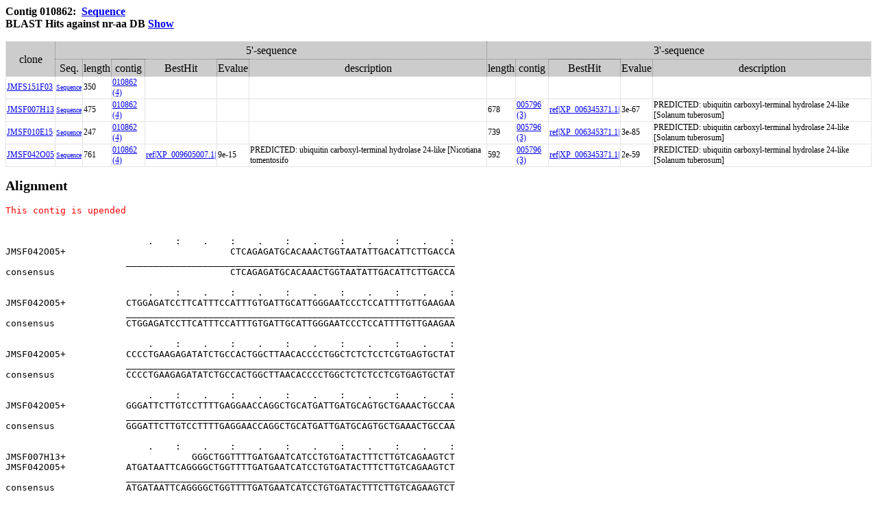

--- FILE ---
content_type: text/html
request_url: https://ipomoeanil.nibb.ac.jp/cgi-bin/showCloneList3?contig=010862
body_size: 11641
content:
<html><!DOCTYPE html
	PUBLIC "-//W3C//DTD XHTML 1.0 Transitional//EN"
	 "http://www.w3.org/TR/xhtml1/DTD/xhtml1-transitional.dtd">
<html xmlns="http://www.w3.org/1999/xhtml" lang="en-US" xml:lang="en-US">
<head>
<title>asagaodb</title>
<meta http-equiv="Content-Type" content="text/html; charset=iso-8859-1" />
</head>
<body>
<link rel="stylesheet" href="/table.css" type="text/css"><style type="text/css"><!-- .dot { border-bottom: 1px dotted gray; border-left: 1px dotted gray; }
         .dot th { border-top: 1px dotted gray; border-right: 1px dotted gray; }
         .dot td { border-top: 1px dotted gray; border-right: 1px dotted gray; } -->
          </style><BODY bgcolor=#ffffff>

<H3>Contig 010862:&nbsp;&nbsp;<a href="/cgi-bin/getSeq?Contig10862" target="_Blank">Sequence</a><br>BLAST Hits against nr-aa DB  <A HREF="/cgi-bin/getBlastTax?010862" target="_Blank">Show</A></H3>
<table id="table-01" class="dot" cellspacing="0">
<TR><TH ROWSPAN=2>clone<TH COLSPAN=6>5'-sequence<TH COLSPAN=5>3'-sequence</TR>
<TR><TH>Seq.<TH>length<TH>contig<TH>BestHit<TH>Evalue<TH>description<TH>length<TH>contig<TH>BestHit<TH>Evalue<TH>description</TR>
<TR><TD><A HREF=/cgi-bin/getCloneBlast?JMFS151F03>JMFS151F03</A><TD><A HREF=/cgi-bin/getSeq?JMFS151F03 target="_blank"><Font size="1">Sequence</font></A><TD>350<TD><A HREF=/cgi-bin/showCloneList3?contig=010862&form=>010862 (4)</A><TD><a href="http://www.ncbi.nlm.nih.gov/entrez/query.fcgi?DB=protein&term=" target="_blank"></a><TD><TD><TD><TD><TD><a href="http://www.ncbi.nlm.nih.gov/entrez/query.fcgi?DB=protein&term=" target="_blank"></a><TD><TD>
</TR>
<TR><TD><A HREF=/cgi-bin/getCloneBlast?JMSF007H13>JMSF007H13</A><TD><A HREF=/cgi-bin/getSeq?JMSF007H13 target="_blank"><Font size="1">Sequence</font></A><TD>475<TD><A HREF=/cgi-bin/showCloneList3?contig=010862&form=>010862 (4)</A><TD><a href="http://www.ncbi.nlm.nih.gov/entrez/query.fcgi?DB=protein&term=" target="_blank"></a><TD><TD><TD>678<TD><A HREF=/cgi-bin/showCloneList3?contig=005796&form=>005796 (3)</A><TD><a href="http://www.ncbi.nlm.nih.gov/entrez/query.fcgi?DB=protein&term=XP_006345371.1" target="_blank">ref|XP_006345371.1|</a><TD>3e-67<TD>PREDICTED: ubiquitin carboxyl-terminal hydrolase 24-like [Solanum  tuberosum]
</TR>
<TR><TD><A HREF=/cgi-bin/getCloneBlast?JMSF010E15>JMSF010E15</A><TD><A HREF=/cgi-bin/getSeq?JMSF010E15 target="_blank"><Font size="1">Sequence</font></A><TD>247<TD><A HREF=/cgi-bin/showCloneList3?contig=010862&form=>010862 (4)</A><TD><a href="http://www.ncbi.nlm.nih.gov/entrez/query.fcgi?DB=protein&term=" target="_blank"></a><TD><TD><TD>739<TD><A HREF=/cgi-bin/showCloneList3?contig=005796&form=>005796 (3)</A><TD><a href="http://www.ncbi.nlm.nih.gov/entrez/query.fcgi?DB=protein&term=XP_006345371.1" target="_blank">ref|XP_006345371.1|</a><TD>3e-85<TD>PREDICTED: ubiquitin carboxyl-terminal hydrolase 24-like [Solanum  tuberosum]
</TR>
<TR><TD><A HREF=/cgi-bin/getCloneBlast?JMSF042O05>JMSF042O05</A><TD><A HREF=/cgi-bin/getSeq?JMSF042O05 target="_blank"><Font size="1">Sequence</font></A><TD>761<TD><A HREF=/cgi-bin/showCloneList3?contig=010862&form=>010862 (4)</A><TD><a href="http://www.ncbi.nlm.nih.gov/entrez/query.fcgi?DB=protein&term=XP_009605007.1" target="_blank">ref|XP_009605007.1|</a><TD>9e-15<TD>PREDICTED: ubiquitin carboxyl-terminal hydrolase 24-like [Nicotiana  tomentosifo<TD>592<TD><A HREF=/cgi-bin/showCloneList3?contig=005796&form=>005796 (3)</A><TD><a href="http://www.ncbi.nlm.nih.gov/entrez/query.fcgi?DB=protein&term=XP_006345371.1" target="_blank">ref|XP_006345371.1|</a><TD>2e-59<TD>PREDICTED: ubiquitin carboxyl-terminal hydrolase 24-like [Solanum  tuberosum]
</TR>
</TABLE>
<H2>Alignment</H2>
<PRE><font color="red">This contig is upended</font><br><br><br>                          .    :    .    :    .    :    .    :    .    :    .    :<br>JMSF042O05+                              CTCAGAGATGCACAAACTGGTAATATTGACATTCTTGACCA<br>&nbsp;&nbsp;&nbsp;&nbsp;&nbsp;&nbsp;&nbsp;&nbsp;&nbsp;&nbsp;&nbsp;&nbsp;&nbsp;&nbsp;&nbsp;&nbsp;&nbsp;&nbsp;&nbsp;&nbsp;&nbsp;&nbsp;____________________________________________________________<br>consensus                                CTCAGAGATGCACAAACTGGTAATATTGACATTCTTGACCA<br>&nbsp;<br>                          .    :    .    :    .    :    .    :    .    :    .    :<br>JMSF042O05+           CTGGAGATCCTTCATTTCCATTTGTGATTGCATTGGGAATCCCTCCATTTTGTTGAAGAA<br>&nbsp;&nbsp;&nbsp;&nbsp;&nbsp;&nbsp;&nbsp;&nbsp;&nbsp;&nbsp;&nbsp;&nbsp;&nbsp;&nbsp;&nbsp;&nbsp;&nbsp;&nbsp;&nbsp;&nbsp;&nbsp;&nbsp;____________________________________________________________<br>consensus             CTGGAGATCCTTCATTTCCATTTGTGATTGCATTGGGAATCCCTCCATTTTGTTGAAGAA<br>&nbsp;<br>                          .    :    .    :    .    :    .    :    .    :    .    :<br>JMSF042O05+           CCCCTGAAGAGATATCTGCCACTGGCTTAACACCCCTGGCTCTCTCCTCGTGAGTGCTAT<br>&nbsp;&nbsp;&nbsp;&nbsp;&nbsp;&nbsp;&nbsp;&nbsp;&nbsp;&nbsp;&nbsp;&nbsp;&nbsp;&nbsp;&nbsp;&nbsp;&nbsp;&nbsp;&nbsp;&nbsp;&nbsp;&nbsp;____________________________________________________________<br>consensus             CCCCTGAAGAGATATCTGCCACTGGCTTAACACCCCTGGCTCTCTCCTCGTGAGTGCTAT<br>&nbsp;<br>                          .    :    .    :    .    :    .    :    .    :    .    :<br>JMSF042O05+           GGGATTCTTGTCCTTTTGAGGAACCAGGCTGCATGATTGATGCAGTGCTGAAACTGCCAA<br>&nbsp;&nbsp;&nbsp;&nbsp;&nbsp;&nbsp;&nbsp;&nbsp;&nbsp;&nbsp;&nbsp;&nbsp;&nbsp;&nbsp;&nbsp;&nbsp;&nbsp;&nbsp;&nbsp;&nbsp;&nbsp;&nbsp;____________________________________________________________<br>consensus             GGGATTCTTGTCCTTTTGAGGAACCAGGCTGCATGATTGATGCAGTGCTGAAACTGCCAA<br>&nbsp;<br>                          .    :    .    :    .    :    .    :    .    :    .    :<br>JMSF007H13+                       GGGCTGGTTTTGATGAATCATCCTGTGATACTTTCTTGTCAGAAGTCT<br>JMSF042O05+           ATGATAATTCAGGGGCTGGTTTTGATGAATCATCCTGTGATACTTTCTTGTCAGAAGTCT<br>&nbsp;&nbsp;&nbsp;&nbsp;&nbsp;&nbsp;&nbsp;&nbsp;&nbsp;&nbsp;&nbsp;&nbsp;&nbsp;&nbsp;&nbsp;&nbsp;&nbsp;&nbsp;&nbsp;&nbsp;&nbsp;&nbsp;____________________________________________________________<br>consensus             ATGATAATTCAGGGGCTGGTTTTGATGAATCATCCTGTGATACTTTCTTGTCAGAAGTCT<br>&nbsp;<br>                          .    :    .    :    .    :    .    :    .    :    .    :<br>JMSF007H13+           TCTTTTCAGTATTTCCAGATGACTGTGTAAACCATGATTTGGTTTCATCCTCAGTAAAGG<br>JMSF042O05+           TCTTTTCAGTATTTCCAGATGACTGTGTAAACCATGATTTGGTTTCATCCTCAGTAAAGG<br>&nbsp;&nbsp;&nbsp;&nbsp;&nbsp;&nbsp;&nbsp;&nbsp;&nbsp;&nbsp;&nbsp;&nbsp;&nbsp;&nbsp;&nbsp;&nbsp;&nbsp;&nbsp;&nbsp;&nbsp;&nbsp;&nbsp;____________________________________________________________<br>consensus             TCTTTTCAGTATTTCCAGATGACTGTGTAAACCATGATTTGGTTTCATCCTCAGTAAAGG<br>&nbsp;<br>                          .    :    .    :    .    :    .    :    .    :    .    :<br>JMSF010E15+                               GAATCACTCATGTTGCGTATAGAGCCTTGAACTAAACAAA<br>JMSF007H13+           AACCAAATAAAAGCATCTTAGAATCACTCATGTTGCGTATAGAGCCTTGAACTAAACAAA<br>JMFS151F03-                                                       CCTTGAACTAAACAAA<br>JMSF042O05+           AACCAAATAAAAGCATCTTAGAATCACTCATGTTGCGTATAGAGCCTTGAACTAAACAAA<br>&nbsp;&nbsp;&nbsp;&nbsp;&nbsp;&nbsp;&nbsp;&nbsp;&nbsp;&nbsp;&nbsp;&nbsp;&nbsp;&nbsp;&nbsp;&nbsp;&nbsp;&nbsp;&nbsp;&nbsp;&nbsp;&nbsp;____________________________________________________________<br>consensus             AACCAAATAAAAGCATCTTAGAATCACTCATGTTGCGTATAGAGCCTTGAACTAAACAAA<br>&nbsp;<br>                          .    :    .    :    .    :    .    :    .    :    .    :<br>JMSF010E15+           CAACAACTTTTATTATTACGATCAGGTAATGAAGACAGGTGCATAGAAAAGTGGCGGAAA<br>JMSF007H13+           CAACAACTTTTATTATTACGATCAGGTAATGAAGACAGGTGCATAGAAAAGTGGCGGAAA<br>JMFS151F03-           CAACAACTTTTATTATTACGATCAGGTAATGAAGACAGGTGCATAGAAAAGTGGCGGAAA<br>JMSF042O05+           CAACAACTTTTATTATTACGATCAGGTAATGAAGACAGGTGCATAGAAAAGTGGCGGAAA<br>&nbsp;&nbsp;&nbsp;&nbsp;&nbsp;&nbsp;&nbsp;&nbsp;&nbsp;&nbsp;&nbsp;&nbsp;&nbsp;&nbsp;&nbsp;&nbsp;&nbsp;&nbsp;&nbsp;&nbsp;&nbsp;&nbsp;____________________________________________________________<br>consensus             CAACAACTTTTATTATTACGATCAGGTAATGAAGACAGGTGCATAGAAAAGTGGCGGAAA<br>&nbsp;<br>                          .    :    .    :    .    :    .    :    .    :    .    :<br>JMSF010E15+           ACTAAGGGTAGTTTCTGAAAAGGAGGCCTTGTTGTTGCATAGCCGGTGCTATCAACAGAA<br>JMSF007H13+           ACTAAGGGTAGTTTCTGAAAAGGAGGCCTTGTTGTTGCATAGCCGGTGCTATCAACAGAA<br>JMFS151F03-           ACTAAGGGTAGTTTCTGAAAAGGAGGCCTTGTTGTTGCATAGCCGGTGCTATCAACAGAA<br>JMSF042O05+           ACTAAGGGTAGTTTCTGAAAAGGAGGCCTTGTTGTTGCATAGCCGGTGCTATCAACAGAA<br>&nbsp;&nbsp;&nbsp;&nbsp;&nbsp;&nbsp;&nbsp;&nbsp;&nbsp;&nbsp;&nbsp;&nbsp;&nbsp;&nbsp;&nbsp;&nbsp;&nbsp;&nbsp;&nbsp;&nbsp;&nbsp;&nbsp;____________________________________________________________<br>consensus             ACTAAGGGTAGTTTCTGAAAAGGAGGCCTTGTTGTTGCATAGCCGGTGCTATCAACAGAA<br>&nbsp;<br>                          .    :    .    :    .    :    .    :    .    :    .    :<br>JMSF010E15+           GACATGAACTGAAGAGACAGAAACGAAGAGAGTATTGAAGGAATGCTCGGTCGTCGCAGA<br>JMSF007H13+           GACATGAACTGAAGAGACAGAAACGAAGAGAGTATTGAAGGAATGCTCGGTCGTCGCAGA<br>JMFS151F03-           GACATGAACTGAAGAGACAGAAACGAAGAGAGTATTGAAGGAATGCTCGGTCGTCGCAGA<br>JMSF042O05+           GACATGAACTGAAGAGACAGAAACGAAGAGAGTATTGAAGGAATGCTCGGTCGTCGCAGA<br>&nbsp;&nbsp;&nbsp;&nbsp;&nbsp;&nbsp;&nbsp;&nbsp;&nbsp;&nbsp;&nbsp;&nbsp;&nbsp;&nbsp;&nbsp;&nbsp;&nbsp;&nbsp;&nbsp;&nbsp;&nbsp;&nbsp;____________________________________________________________<br>consensus             GACATGAACTGAAGAGACAGAAACGAAGAGAGTATTGAAGGAATGCTCGGTCGTCGCAGA<br>&nbsp;<br>                          .    :    .    :    .    :    .    :    .    :    .    :<br>JMSF010E15+           GATTGTTGGCCGACGATCCGATCGCC                                  <br>JMSF007H13+           GATTGTTGGCCGACGATCCGATCGCCAATCGAAGCATCAGCTGCAAAACCCAACCCGATT<br>JMFS151F03-           GATTGTTGGCCGACGATCCGATCGCCAATCGAAGCATCAGCTGCAAAACCCAACCCGATT<br>JMSF042O05+           GATTGTTGGCCGACGATCCGATCGCCAATCGAAGCATCAGCTGCAAAACCCAACCCGATT<br>&nbsp;&nbsp;&nbsp;&nbsp;&nbsp;&nbsp;&nbsp;&nbsp;&nbsp;&nbsp;&nbsp;&nbsp;&nbsp;&nbsp;&nbsp;&nbsp;&nbsp;&nbsp;&nbsp;&nbsp;&nbsp;&nbsp;____________________________________________________________<br>consensus             GATTGTTGGCCGACGATCCGATCGCCAATCGAAGCATCAGCTGCAAAACCCAACCCGATT<br>&nbsp;<br>                          .    :    .    :    .    :    .    :    .    :    .    :<br>JMSF007H13+           GAATTCCCAGCTTTGTGCTGCGGCTTGCGGTGCGTTTATGGAGATGGAGGCGATGAAGTA<br>JMFS151F03-           GAATTCCCAGCTTTGTGCTGCGGCTTGCGGTGCGTTTATGGAGATGGAGGCGATGAAGTA<br>JMSF042O05+           GAATTCCCAGCTTTGTGCTGCGGCTTGCGGTGCGTTTATGGAGATGGAGGCGATGAAGTA<br>&nbsp;&nbsp;&nbsp;&nbsp;&nbsp;&nbsp;&nbsp;&nbsp;&nbsp;&nbsp;&nbsp;&nbsp;&nbsp;&nbsp;&nbsp;&nbsp;&nbsp;&nbsp;&nbsp;&nbsp;&nbsp;&nbsp;____________________________________________________________<br>consensus             GAATTCCCAGCTTTGTGCTGCGGCTTGCGGTGCGTTTATGGAGATGGAGGCGATGAAGTA<br>&nbsp;<br>                          .    :    .    :    .    :    .    :    .    :    .    :<br>JMSF007H13+           TTCAGC                                                      <br>JMFS151F03-           TTCAGCGGCTCGGGTTTAGGTTTGTCATGTAAAA                          <br>JMSF042O05+           TTCAGCGGCTCGGGTTTAGGTTTGTCATGTAAAAAGGATATACTGCTACTTCTGATGATC<br>&nbsp;&nbsp;&nbsp;&nbsp;&nbsp;&nbsp;&nbsp;&nbsp;&nbsp;&nbsp;&nbsp;&nbsp;&nbsp;&nbsp;&nbsp;&nbsp;&nbsp;&nbsp;&nbsp;&nbsp;&nbsp;&nbsp;____________________________________________________________<br>consensus             TTCAGCGGCTCGGGTTTAGGTTTGTCATGTAAAAAGGATATACTGCTACTTCTGATGATC<br>&nbsp;<br></pre></BODY></HTML>
